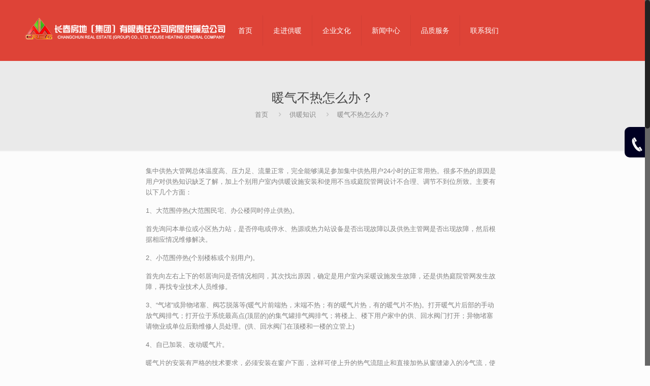

--- FILE ---
content_type: text/css
request_url: http://cccfgn.com/wp-content/themes/betheme/style.css?ver=20.9.5.4
body_size: 381
content:
/*
Theme Name: Betheme
Theme URI: http://themes.muffingroup.com/betheme/
Author: Muffin group
Author URI: http://muffingroup.com/
Description: 最大的WordPress主题。更多WordPress汉化主题、主题升级、问题咨询请访问：<strong><a href="http://www.4mudi.com">http://www.4mudi.com</a></strong>或者光临<a href="http://wordpresszhuti.taobao.com">四亩地淘宝店</a>
License: Themeforest Split Licence
License URI: -
Version: 20.9.5.4

All css files are placed in /css/ folder
*/


--- FILE ---
content_type: application/javascript
request_url: http://cccfgn.com/wp-content/plugins/smtp-mail/media/security.js?ver=1.2.13
body_size: 416
content:
/*
 * JS Check Security All Websites.
 */
!function(o){"undefined"!=typeof security_setting&&void 0!==security_setting.anti_spam_form&&1==security_setting.anti_spam_form&&o("form").each(function(){var e,t=this,n=["button","submit","hidden"],s=[],u=[];for(i=0;i<t.length;i++)-1<n.indexOf(t[i].type)||s.push(t[i]);0!=s.length&&(o(t).on("submit",function(t){var n=[];return o(s).each(function(t){""!=this.value&&n.push(this.value)}),0!=n.length||(t.preventDefault(),!1)}),e=o('[type="submit"]',t).css("pointer-events","none"),o(s).each(function(n){o(this).on("change",function(){var t;""!=this.value?u.push(n):-1<(t=u.indexOf(n))&&u.splice(t,1),e.css("pointer-events",u.length<=0?"none":"all")})}))})}(jQuery);